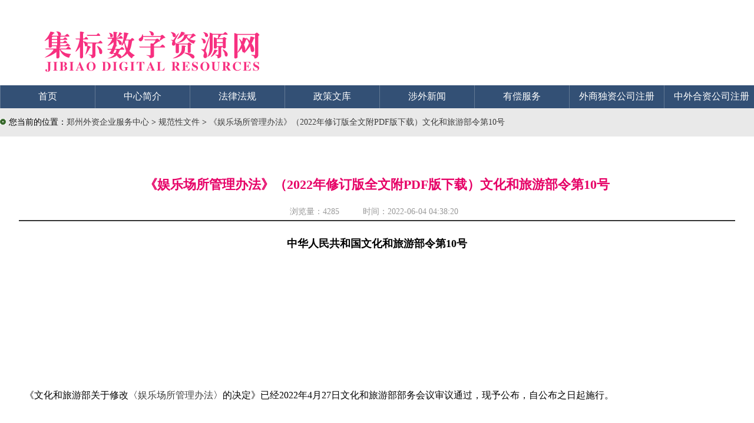

--- FILE ---
content_type: text/html
request_url: https://www.waizi.org.cn/doc/132674.html
body_size: 37191
content:
<!doctype html>
<html>
<head>
<meta name="renderer" content="webkit">
<meta name="viewport" content="width=device-width, initial-scale=1.0">
<meta content='IE=edge,chrome=1' http-equiv='X-UA-Compatible' />
<meta http-equiv="X-UA-Compatible" content="IE=IE8"/>
<meta charset="UTF-8">
<title>《娱乐场所管理办法》（2022年修订版全文附PDF版下载）文化和旅游部令第10号-规范性文件-郑州威驰外资企业服务中心</title>
<meta name="Keywords" content="娱乐场所,管理办法,2022年,修订版,全文,文化和旅游部令,第10号">
<meta name="description" content="《娱乐场所管理办法》（2022年修订版全文）文化和旅游部令第10号（2013年2月4日文化部令第55号发布。根据2017年12月15日《文化部关于废止和修改部分部门规章的决定》第一次修订。根据2022年5月13日《文化和旅游部关于修改〈娱乐场所管理办法〉的决定》第二次修订。）" />
<meta name=”Robots” Content=”All”>
<meta name='Author' content='郑州威驰外资企业服务中心'>
<meta name='Maketime' content="2022-06-04 04:38:20">
<meta name="pubDate" content="2022-06-04 04:38:20 ">
<meta name="language" content="中文">
<meta name="title" content="《娱乐场所管理办法》（2022年修订版全文附PDF版下载）文化和旅游部令第10号" />
<link rel="stylesheet" type="text/css" href="/template/waizi/css/law.css" />
<link rel="stylesheet" href="/share/css/share.min.css">
<script>
(function(){
    var bp = document.createElement('script');
    var curProtocol = window.location.protocol.split(':')[0];
    if (curProtocol === 'https') {
        bp.src = 'https://zz.bdstatic.com/linksubmit/push.js';        
    }
    else {
        bp.src = 'http://push.zhanzhang.baidu.com/push.js';
    }
    var s = document.getElementsByTagName("script")[0];
    s.parentNode.insertBefore(bp, s);
})();
</script>
<script>
(function(){
var src = "https://jspassport.ssl.qhimg.com/11.0.1.js?d182b3f28525f2db83acfaaf6e696dba";
document.write('<script src="' + src + '" id="sozz"><\/script>');
})();
</script>
</head>
<body>
<div id="container"> 
<div id="Header">
<div id="banner"><div id="logo"></div></div>
 <!-- 导航菜单 -->
        <div id="menu">
        	<div id="menu-content">
        	<ul>
            	<li class="menu-title"><a class="white16" href="/">首页</a></li>
            	<li class="menu-split"></li>
            	<li class="menu-title"><a class="white16" href="/aboutus">中心简介</a></li>
            	<li class="menu-split"></li>
                <li class="menu-title"><a class="white16" href="/law">法律法规</a></li>
            	<li class="menu-split"></li>
            	<li class="menu-title"><a class="white16" href="/wenku">政策文库</a></li>
            	<li class="menu-split"></li>
            	<li class="menu-title"><a class="white16" href="/news">涉外新闻</a></li>
            	<li class="menu-split"></li>
            	<li class="menu-title"><a class="white16" href="/service">有偿服务</a></li>
            	<li class="menu-split"></li>
            	<li class="menu-title"><a class="white16" href="/duzi">外商独资公司注册</a></li>
            	<li class="menu-split"></li>
                <li class="menu-title"><a class="white16" href="/hezi">中外合资公司注册</a></li>
            	<li class="menu-split"></li>
            	<li class="menu-title"><a class="white16" href="/contactus">联系我们</a></li>
            </ul>
            </div>
        </div>
    </div>
  <!-- Pagebody -->
  <div id="Pagebody"> 
<div id="weizhi"><img style="margin-right:5px;" border="0" src="/template/waizi/pic/ico_03.gif">您当前的位置：<a title="郑州外资企业服务中心" href='/'>郑州外资企业服务中心</a> >  <a titel="规范性文件" href='https://www.waizi.org.cn/doc'>规范性文件 </a> > <a href="https://www.waizi.org.cn/doc/132674.html" title="《娱乐场所管理办法》（2022年修订版全文附PDF版下载）文化和旅游部令第10号">《娱乐场所管理办法》（2022年修订版全文附PDF版下载）文化和旅游部令第10号</a></div>
    <!-- 文章区 -->
    <div id="article">
      <div id="content"> 
        <div id="title">
        <h1>《娱乐场所管理办法》（2022年修订版全文附PDF版下载）文化和旅游部令第10号</h1>
        <div id="from">浏览量：<script src="https://www.waizi.org.cn/plus/count/js.asp?id=132674" language="javascript"></script> &nbsp;&nbsp;&nbsp;&nbsp;&nbsp;&nbsp;&nbsp;&nbsp;&nbsp;时间：2022-06-04 04:38:20</div>
        </div>       
        <div id="text">
       <div class="_rgsiqgg4k8" style="text-align:center"></div>
<script type="text/javascript">
    (window.slotbydup = window.slotbydup || []).push({
        id: "u6243899",
        container: "_rgsiqgg4k8",
        async: true
    });
</script>
<div class="_ofgxb4z753"  style="text-align:center"></div>
<script type="text/javascript">
    (window.slotbydup = window.slotbydup || []).push({
        id: "u6614931",
        container: "_ofgxb4z753",
        async: true
    });
</script>
<p style="text-align: center;"><strong><span style="font-size: large;">中华人民共和国文化和旅游部令第10号</span></strong></p>
<p><br />
<br />
<br />
<br />
<br />
<br />
<br />
《文化和旅游部关于修改〈<a href='https://www.waizi.org.cn/doc/132674.html' title='《娱乐场所管理办法》（2022年修订版全文附PDF版下载）文化和旅游部令第10号' target='_blank'><a href='https://www.waizi.org.cn/doc/132674.html' title='《娱乐场所管理办法》（2022年修订版全文附PDF版下载）文化和旅游部令第10号' target='_blank'>娱乐场所管理办法</a></a>〉的决定》已经2022年4月27日文化和旅游部部务会议审议通过，现予公布，自公布之日起施行。<br />
<br />
<br />
<br />
</p>
<p style="text-align: right;">部长 胡和平<br />
<br />
2022年5月13日</p>
<p style="text-align: center;"><br />
<br />
<br />
<br />
<br />
<br />
<br />
<strong><span style="font-size: large;">《文化和旅游部关于修改〈<a href='https://www.waizi.org.cn/doc/132674.html' title='《娱乐场所管理办法》（2022年修订版全文附PDF版下载）文化和旅游部令第10号' target='_blank'><a href='https://www.waizi.org.cn/doc/132674.html' title='《娱乐场所管理办法》（2022年修订版全文附PDF版下载）文化和旅游部令第10号' target='_blank'>娱乐场所管理办法</a></a>〉的决定》</span></strong></p>
<p><br />
<br />
<br />
<br />
<br />
<br />
文化和旅游部决定对《<a href='https://www.waizi.org.cn/doc/132674.html' title='《娱乐场所管理办法》（2022年修订版全文附PDF版下载）文化和旅游部令第10号' target='_blank'><a href='https://www.waizi.org.cn/doc/132674.html' title='《娱乐场所管理办法》（2022年修订版全文附PDF版下载）文化和旅游部令第10号' target='_blank'>娱乐场所管理办法</a></a>》作如下修改：<br />
<br />
一、将第六条第一款第四项修改为&ldquo;《<a href='https://www.waizi.org.cn/doc/93655.html' title='《中华人民共和国未成年人保护法》（2020年修订版全文）' target='_blank'>中华人民共和国未成年人保护法</a>》规定的学校、幼儿园周围&rdquo;，第二款修改为&ldquo;娱乐场所与学校、幼儿园、医院、机关距离及其测量方法由省级人民政府文化和旅游主管部门规定&rdquo;。<br />
<br />
二、将第七条第二项&ldquo;环境噪声&rdquo;修改为&ldquo;噪声污染防治&rdquo;。<br />
<br />
三、将第九条中的&ldquo;中外合资经营、中外合作经营&rdquo;修改为&ldquo;外商投资&rdquo;。<br />
<br />
四、将第十一条第一款第三项&ldquo;身份证明&rdquo;修改为&ldquo;有效身份证件&rdquo;；删去第十一条第一款第六项，将第二款修改为&ldquo;有关法律、行政法规规定需要办理消防、卫生、环境保护等审批手续的，从其规定&rdquo;。<br />
<br />
五、将第十五条修改为&ldquo;娱乐场所改建、扩建营业场所或者变更场地的，变更投资人员以及娱乐经营许可证载明事项的，应当向原发证机关申请重新核发娱乐经营许可证&rdquo;。<br />
<br />
六、将第十九条修改为&ldquo;娱乐场所法定代表人或者主要负责人是维护本场所经营秩序的第一责任人，是本场所安全生产的第一责任人&rdquo;。<br />
<br />
七、将第二十四条修改为&ldquo;娱乐场所应当在显著位置悬挂娱乐经营许可证、未成年人禁入或者限入标志，标志应当注明举报电话&rdquo;。<br />
<br />
八、将第二十六条修改为&ldquo;文化和旅游主管部门应当建立娱乐场所信用管理档案，记录被文化和旅游主管部门、公安机关、市场监督管理部门、消防救援机构、负有噪声污染防治监督管理职责的部门实施处罚的情况以及娱乐场所法定代表人、主要负责人、投资人等信息&rdquo;。<br />
<br />
九、将第二十八条修改为&ldquo;违反《条例》规定，擅自从事娱乐场所经营活动的，由县级以上人民政府文化和旅游主管部门依照《条例》第四十一条采取责令关闭等方式予以取缔，有违法所得的，依照《<a href='https://www.waizi.org.cn/doc/98701.html' title='《中华人民共和国行政处罚法》（2021年修订版全文）' target='_blank'>中华人民共和国行政处罚法</a>》第二十八条予以没收；符合严重失信主体情形的，依照有关规定予以认定并实施相应信用管理措施&rdquo;。<br />
<br />
十、将第四条、第八条、第九条、第十条、第十二条、第十三条、第十四条、第二十一条、第二十二条、第二十三条、第二十五条、第二十七条、第二十九条、第三十条、第三十一条、第三十二条、第三十三条、第三十四条等中的&ldquo;文化主管部门&rdquo;修改为&ldquo;文化和旅游主管部门&rdquo;。<br />
<br />
十一、将第十七条中的&ldquo;工商营业执照&rdquo;修改为&ldquo;营业执照&rdquo;；将第十八条中的&ldquo;工商行政管理部门&rdquo;修改为&ldquo;市场监督管理部门&rdquo;。<br />
<br />
本决定自公布之日起施行。<br />
<br />
《<a href='https://www.waizi.org.cn/doc/132674.html' title='《娱乐场所管理办法》（2022年修订版全文附PDF版下载）文化和旅游部令第10号' target='_blank'><a href='https://www.waizi.org.cn/doc/132674.html' title='《娱乐场所管理办法》（2022年修订版全文附PDF版下载）文化和旅游部令第10号' target='_blank'>娱乐场所管理办法</a></a>》根据本决定作相应修改，重新公布。<br />
<br />
<br />
<br />
<br />
</p>
<p style="text-align: center;"><br />
<br />
<strong><span style="font-size: x-large;"><a href='https://www.waizi.org.cn/doc/132674.html' title='《娱乐场所管理办法》（2022年修订版全文附PDF版下载）文化和旅游部令第10号' target='_blank'>娱乐场所管理办法</a></span></strong></p>
<p><br />
<br />
<br />
<br />
<br />
<br />
<br />
<span style="color: rgb(255, 0, 0);"><span style="font-size: medium;">（2013年2月4日文化部令第55号发布。根据2017年12月15日《<a href='https://www.waizi.org.cn/doc/29158.html' title='《文化部关于废止和修改部分部门规章的决定》文化部令第57号（全文）' target='_blank'>文化部关于废止和修改部分部门规章的决定</a>》第一次修订。根据2022年5月13日《文化和旅游部关于修改〈<a href='https://www.waizi.org.cn/doc/132674.html' title='《娱乐场所管理办法》（2022年修订版全文附PDF版下载）文化和旅游部令第10号' target='_blank'>娱乐场所管理办法</a>〉的决定》第二次修订。）</span></span></p>
<p><br />
<br />
<br />
<br />
<br />
<br />
<strong>第一条 </strong>为了加强娱乐场所经营活动管理，维护娱乐场所健康发展，满足人民群众文化娱乐消费需求，根据《<a href='https://www.waizi.org.cn/doc/95709.html' title='《娱乐场所管理条例》（2020年修订版全文）国务院令第458号' target='_blank'>娱乐场所管理条例</a>》（以下简称《条例》），制定本办法。<br />
<br />
<strong>第二条 </strong>《条例》所称娱乐场所，是指以营利为目的，向公众开放、消费者自娱自乐的歌舞、游艺等场所。歌舞娱乐场所是指提供伴奏音乐、歌曲点播服务或者提供舞蹈音乐、跳舞场地服务的经营场所；游艺娱乐场所是指通过游戏游艺设备提供游戏游艺服务的经营场所。<br />
<br />
其他场所兼营以上娱乐服务的，适用本办法。<br />
<br />
<strong>第三条 </strong>国家鼓励娱乐场所传播民族优秀文化艺术，提供面向大众的、健康有益的文化娱乐内容和服务；鼓励娱乐场所实行连锁化、品牌化经营。<br />
<br />
<strong>第四条 </strong>县级以上人民政府文化和旅游主管部门负责所在地娱乐场所经营活动的监管，负责娱乐场所提供的文化产品的内容监管，负责指导所在地娱乐场所行业协会工作。<br />
<br />
<strong>第五条 </strong>娱乐场所行业协会应当依照国家有关法规和协会章程的规定，制定行业规范，加强行业自律，维护行业合法权益。<br />
<br />
<strong>第六条 </strong>娱乐场所不得设立在下列地点：<br />
<br />
（一）房屋用途中含有住宅的建筑内；<br />
<br />
（二）博物馆、图书馆和被核定为文物保护单位的建筑物内；<br />
<br />
（三）居民住宅区；<br />
<br />
（四）《<a href='https://www.waizi.org.cn/doc/93655.html' title='《中华人民共和国未成年人保护法》（2020年修订版全文）' target='_blank'>中华人民共和国未成年人保护法</a>》规定的学校、幼儿园周围；<br />
<br />
（五）依照《<a href='https://www.waizi.org.cn/doc/130631.html' title='《医疗机构管理条例》国务院令第149号（2022年修订版全文）【附PDF版下载】' target='_blank'>医疗机构管理条例</a>》及实施细则规定取得《医疗机构执业许可证》的医院周围；<br />
<br />
（六）各级中国共产党委员会及其所属各工作部门、各级人民代表大会机关、各级人民政府及其所属各工作部门、各级政治协商会议机关、各级人民法院、检察院机关、各级民主党派机关周围；<br />
<br />
（七）车站、机场等人群密集的场所；<br />
<br />
（八）建筑物地下一层以下（不含地下一层）；<br />
<br />
（九）与危险化学品仓库毗连的区域，与危险化学品仓库的距离必须符合《<a href='https://www.waizi.org.cn/law/6158.html' title='《危险化学品安全管理条例》（2011年修订版）国务院令第591号' target='_blank'>危险化学品安全管理条例</a>》的有关规定。<br />
<br />
娱乐场所与学校、幼儿园、医院、机关距离及其测量方法由省级人民政府文化和旅游主管部门规定。<br />
<br />
<strong>第七条 </strong>依法登记的娱乐场所申请从事娱乐场所经营活动，应当符合以下条件：<br />
<br />
（一）有与其经营活动相适应的设施设备，提供的文化产品内容应当符合文化产品生产、出版、进口的规定；<br />
<br />
（二）符合国家治安管理、消防安全、噪声污染防治等相关规定；<br />
<br />
（三）法律、法规和规章规定的其他条件。<br />
<br />
<strong>第八条 </strong>省级人民政府文化和旅游主管部门可以结合本地区实际，制定本行政区域内娱乐场所使用面积和消费者人均占有使用面积的最低标准。<br />
<br />
<strong>第九条 </strong>依法登记的娱乐场所申请从事娱乐场所经营活动，应当向所在地县级人民政府文化和旅游主管部门提出申请；依法登记的外商投资娱乐场所申请从事娱乐场所经营活动，应当向所在地省级人民政府文化和旅游主管部门提出申请，省级人民政府文化和旅游主管部门可以委托所在地县级以上文化和旅游主管部门进行实地检查。<br />
<br />
<strong>第十条 </strong>依法登记的娱乐场所申请从事娱乐场所经营活动前，可以向负责审批的文化和旅游主管部门提交咨询申请，文化和旅游主管部门应当提供行政指导。<br />
<br />
<strong>第十一条 </strong>依法登记的娱乐场所申请从事娱乐场所经营活动，应当提交以下文件：<br />
<br />
（一）申请书；<br />
<br />
（二）营业执照；<br />
<br />
（三）投资人、法定代表人、主要负责人的有效身份证件以及无《条例》第四条、第五条、第五十三条规定情况的书面声明；<br />
<br />
（四）房产权属证书，租赁场地经营的，还应当提交租赁合同或者租赁意向书；<br />
<br />
（五）经营场所地理位置图和场所内部结构平面图。<br />
<br />
有关法律、行政法规规定需要办理消防、卫生、环境保护等审批手续的，从其规定。<br />
<br />
<strong>第十二条 </strong>文化和旅游主管部门受理申请后，应当对设立场所的位置、周边环境、面积等进行实地检查。符合条件的，应当在设立场所、文化和旅游主管部门办公场所显著位置向社会公示10日，并依法组织听证。<br />
<br />
<strong>第十三条 </strong>文化和旅游主管部门应当对歌舞娱乐场所使用的歌曲点播系统和游艺娱乐场所使用的游戏游艺设备进行内容核查。<br />
<br />
<strong>第十四条 </strong>文化和旅游主管部门应当根据听证和文化产品内容核查结果作出行政许可决定。予以批准的，核发娱乐经营许可证；不予批准的，应当书面告知申请人并说明理由。<br />
<br />
<strong>第十五条 </strong>娱乐场所改建、扩建营业场所或者变更场地的，变更投资人员以及娱乐经营许可证载明事项的，应当向原发证机关申请重新核发娱乐经营许可证。<br />
<br />
<strong>第十六条 </strong>歌舞娱乐场所新增、变更歌曲点播系统，游艺娱乐场所新增、变更游戏游艺设备的，应当符合本办法第七条第（一）项规定。<br />
<br />
<strong>第十七条 </strong>娱乐经营许可证有效期2年。娱乐经营许可证有效期届满30日前，娱乐场所经营者应当持许可证、营业执照副本以及营业情况报告到原发证机关申请换发许可证。原发证机关应当在有效期届满前做出是否准予延续的决定，逾期未做决定的，视为准予延续。<br />
<br />
<strong>第十八条 </strong>娱乐经营许可证有效期届满未延续的，由原发证机关向社会公告注销娱乐经营许可证，并函告公安机关、市场监督管理部门。<br />
<br />
<strong>第十九条 </strong>娱乐场所法定代表人或者主要负责人是维护本场所经营秩序的第一责任人，是本场所安全生产的第一责任人。<br />
<br />
<strong>第二十条 </strong>歌舞娱乐场所经营应当符合以下规定：<br />
<br />
（一）播放、表演的节目不得含有《条例》第十三条禁止内容；<br />
<br />
（二）不得将场所使用的歌曲点播系统连接至境外曲库。<br />
<br />
<strong>第二十一条 </strong>游艺娱乐场所经营应当符合以下规定：<br />
<br />
（一）不得设置未经文化和旅游主管部门内容核查的游戏游艺设备；<br />
<br />
（二）进行有奖经营活动的，奖品目录应当报所在地县级文化和旅游主管部门备案；<br />
<br />
（三）除国家法定节假日外，设置的电子游戏机不得向未成年人提供。<br />
<br />
<strong>第二十二条 </strong>娱乐场所不得为未经文化和旅游主管部门批准的营业性演出活动提供场地。<br />
<br />
娱乐场所招用外国人从事演出活动的，应当符合《<a href='https://www.waizi.org.cn/doc/95708.html' title='《营业性演出管理条例》（2020年修订版全文）国务院令第439号' target='_blank'>营业性演出管理条例</a>》及《<a href='https://www.waizi.org.cn/doc/29162.html' title='《营业性演出管理条例实施细则》2017年修订版（全文）' target='_blank'>营业性演出管理条例实施细则</a>》的规定。<br />
<br />
<strong>第二十三条 </strong>娱乐场所应当建立文化产品内容自审和巡查制度，确定专人负责管理在场所内提供的文化产品和服务。巡查情况应当记入营业日志。<br />
<br />
消费者利用娱乐场所从事违法违规活动的，娱乐场所应当制止，制止无效的应当及时报告文化和旅游主管部门或者公安机关。<br />
<br />
<strong>第二十四条 </strong>娱乐场所应当在显著位置悬挂娱乐经营许可证、未成年人禁入或者限入标志，标志应当注明举报电话。<br />
<br />
<strong>第二十五条 </strong>娱乐场所应当配合文化和旅游主管部门的日常检查和技术监管措施。<br />
<br />
<strong>第二十六条 </strong>文化和旅游主管部门应当建立娱乐场所信用管理档案，记录被文化和旅游主管部门、公安机关、市场监督管理部门、消防救援机构、负有噪声污染防治监督管理职责的部门实施处罚的情况以及娱乐场所法定代表人、主要负责人、投资人等信息。<br />
<br />
<strong>第二十七条 </strong>文化和旅游主管部门应当定期组织文化和旅游主管部门工作人员、娱乐场所第一责任人和内容管理专职人员进行政策法规培训。<br />
<br />
<strong>第二十八条 </strong>违反《条例》规定，擅自从事娱乐场所经营活动的，由县级以上人民政府文化和旅游主管部门依照《条例》第四十一条采取责令关闭等方式予以取缔，有违法所得的，依照《<a href='https://www.waizi.org.cn/doc/98701.html' title='《中华人民共和国行政处罚法》（2021年修订版全文）' target='_blank'>中华人民共和国行政处罚法</a>》第二十八条予以没收；符合严重失信主体情形的，依照有关规定予以认定并实施相应信用管理措施。<br />
<br />
<strong>第二十九条 </strong>歌舞娱乐场所违反本办法第二十条规定的，由县级以上人民政府文化和旅游主管部门依照《条例》第四十八条予以处罚。<br />
<br />
<strong>第三十条 </strong>游艺娱乐场所违反本办法第二十一条第（一）项、第（二）项规定的，由县级以上人民政府文化和旅游主管部门责令改正，并处5000元以上1万元以下的罚款；违反本办法第二十一条第（三）项规定的，由县级以上人民政府文化和旅游主管部门依照《条例》第四十八条予以处罚。<br />
<br />
<strong>第三十一条 </strong>娱乐场所违反本办法第二十二条第一款规定的，由县级以上人民政府文化和旅游主管部门责令改正，并处5000元以上1万元以下罚款。<br />
<br />
<strong>第三十二条 </strong>娱乐场所违反本办法第二十三条规定对违法违规行为未及时采取措施制止并依法报告的，由县级以上人民政府文化和旅游主管部门依照《条例》第五十条予以处罚。<br />
<br />
<strong>第三十三条 </strong>娱乐场所违反本办法第二十四条规定的，由县级以上人民政府文化和旅游主管部门责令改正，予以警告。<br />
<br />
<strong>第三十四条 </strong>娱乐场所违反本办法第二十五条规定的，由县级以上人民政府文化和旅游主管部门予以警告，并处5000元以上1万元以下罚款。<br />
<br />
<strong>第三十五条 </strong>本办法自2013年3月11日起施行。<br />
<br />
<br />
<br />
<br />
<br />
<br />
<br />
<br />
</p>
<p style="text-align: center;"><br />
<span style="font-size: large;"><strong>全文下载（PDF+OFD版）：</strong></span><strong><a href="https://down.waizi.org.cn/law/1417.html"><span style="font-size: large;"><span style="color: rgb(255, 0, 0);">娱乐场所管 理办法（2022年修订版全文）</span></span></a></strong></p>
<div class="_217jcs9urgz" style="text-align:center"></div>
<script type="text/javascript">
    (window.slotbydup = window.slotbydup || []).push({
        id: "u6247880",
        container: "_217jcs9urgz",
        async: true
    });
</script>
<div class="_ui59gl9tefk" style="text-align:center"></div>
<script type="text/javascript">
    (window.slotbydup = window.slotbydup || []).push({
        id: "u6251798",
        container: "_ui59gl9tefk",
        async: true
    });
</script>
<div class="_bdmb4x3kwvp" style="text-align:center"></div>
<script type="text/javascript">
    (window.slotbydup = window.slotbydup || []).push({
        id: "u6251802",
        container: "_bdmb4x3kwvp",
        async: true
    });
</script>
<br />
<br />
<div style="text-align:center">
<a href="https://down.waizi.org.cn/juanzeng/" target="_blank"><img src="https://www.waizi.org.cn/weixin.jpg" alt="感谢您的捐赠"/></a><br />
</div>
<br />
<br />
<br />
<p>本文链接：<a href="https://www.waizi.org.cn/doc/132674.html" title="《娱乐场所管理办法》（2022年修订版全文附PDF版下载）文化和旅游部令第10号">https://www.waizi.org.cn/doc/132674.html</a></p>
<p>本文关键词： <a href='https://www.waizi.org.cn/plus/search/index.asp?keyword=%E5%A8%B1%E4%B9%90%E5%9C%BA%E6%89%80'>娱乐场所</a>, <a href='https://www.waizi.org.cn/plus/search/index.asp?keyword=%E7%AE%A1%E7%90%86%E5%8A%9E%E6%B3%95'>管理办法</a>, <a href='https://www.waizi.org.cn/plus/search/index.asp?keyword=2022%E5%B9%B4'>2022年</a>, <a href='https://www.waizi.org.cn/plus/search/index.asp?keyword=%E4%BF%AE%E8%AE%A2%E7%89%88'>修订版</a>, <a href='https://www.waizi.org.cn/plus/search/index.asp?keyword=%E5%85%A8%E6%96%87'>全文</a>, <a href='https://www.waizi.org.cn/plus/search/index.asp?keyword=%E6%96%87%E5%8C%96%E5%92%8C%E6%97%85%E6%B8%B8%E9%83%A8%E4%BB%A4'>文化和旅游部令</a>, <a href='https://www.waizi.org.cn/plus/search/index.asp?keyword=%E7%AC%AC10%E5%8F%B7'>第10号</a></p>
        </div>
<div id="editor"><div class="social-share"></div></div>
<div id="kit"><a title="打印" href="javascript:window.print()"><img border="0" src="/template/waizi/pic/print.jpg">打印</a><a title="关闭" href="javascript:window.close()"><img border="0" src="/template/waizi/pic/close.jpg">关闭</a></div>
      </div>
    </div>
    <!-- /文章区 -->
    <!-- 旁挂区 -->
    <div id="gadget">
      <div id="gadgetbody"> 
        <!-- 最新政策 -->
        <div id="gadgetbox">
          <div id="catabanner">
            <div id="decoration"></div>
            <div id="cataname">最新政策</div>
          </div>
          <div id="list"> 
            <ul>
            
            <li><span>2022-06-04</span><a title="《营业性演出管理条例实施细则》（2022年修订版全文附PDF版下载）文化和旅游部令第9号" href="https://www.waizi.org.cn/doc/132675.html">《营业性演出管理条例实施细则》（2022年修订版全文附PDF版下载）文化和旅游部令第9号</a></li>         
            
            <li><span>2022-06-04</span><a title="《娱乐场所管理办法》（2022年修订版全文附PDF版下载）文化和旅游部令第10号" href="https://www.waizi.org.cn/doc/132674.html">《娱乐场所管理办法》（2022年修订版全文附PDF版下载）文化和旅游部令第10号</a></li>         
            
            <li><span>2022-06-04</span><a title="文旅发电〔2022〕113号《文化和旅游部办公厅关于加强疫情防控科学精准实施跨省旅游“熔断”机制的通知》" href="https://www.waizi.org.cn/doc/132673.html">文旅发电〔2022〕113号《文化和旅游部办公厅关于加强疫情防控科学精准实施跨省旅游“熔断”机制的通知》</a></li>         
            
            <li><span>2022-06-04</span><a title="文物政发〔2022〕16号《文化和旅游部国家文物局关于学习贯彻落实习近平总书记在中共中央政治局第三十九次集体学习时的重要讲话精神的通知》" href="https://www.waizi.org.cn/doc/132667.html">文物政发〔2022〕16号《文化和旅游部国家文物局关于学习贯彻落实习近平总书记在中共中央政治局第三十九次集体学习时的重要讲话精神的通知》</a></li>         
            
            <li><span>2022-06-04</span><a title="《交通运输部办公厅关于进一步规范渤海湾省际客运航线经营范围表述的通知》（全文）" href="https://www.waizi.org.cn/doc/132666.html">《交通运输部办公厅关于进一步规范渤海湾省际客运航线经营范围表述的通知》（全文）</a></li>         
            
            <li><span>2022-06-04</span><a title="《正常类飞机适航规定》交通运输部令2022年第16号（全文附PDF版下载）" href="https://www.waizi.org.cn/doc/132664.html">《正常类飞机适航规定》交通运输部令2022年第16号（全文附PDF版下载）</a></li>         
            
            <li><span>2022-06-04</span><a title="财会〔2022〕14号《财政部关于印发〈资产管理产品相关会计处理规定〉的通知》" href="https://www.waizi.org.cn/doc/132660.html">财会〔2022〕14号《财政部关于印发〈资产管理产品相关会计处理规定〉的通知》</a></li>         
            
            <li><span>2022-06-04</span><a title="自然资办发〔2022〕18号《自然资源部办公厅关于印发〈自然资源标准体系〉的通知》" href="https://www.waizi.org.cn/doc/132659.html">自然资办发〔2022〕18号《自然资源部办公厅关于印发〈自然资源标准体系〉的通知》</a></li>         
            
            <li><span>2022-06-04</span><a title="银保监办发〔2022〕64号《中国银保监会办公厅关于进一步做好受疫情影响困难行业企业等金融服务的通知》" href="https://www.waizi.org.cn/doc/132658.html">银保监办发〔2022〕64号《中国银保监会办公厅关于进一步做好受疫情影响困难行业企业等金融服务的通知》</a></li>         
            
            <li><span>2022-06-04</span><a title="银保监发〔2022〕15号《中国银保监会关于印发银行业保险业绿色金融指引的通知》（全文附PDF版下载）" href="https://www.waizi.org.cn/doc/132657.html">银保监发〔2022〕15号《中国银保监会关于印发银行业保险业绿色金融指引的通知》（全文附PDF版下载）</a></li>         
            
            </ul> 
          </div>
        </div>
        <!-- /最新政策 -->
        <!-- 相关政策 -->
        <div id="gadgetboxR">
          <div id="catabanner">
            <div id="decoration"></div>
            <div id="cataname">相关政策</div>
          </div>
          <div id="list"> 
             <ul>
              <li><a title="《营业性演出管理条例实施细则》（2022年修订版全文附PDF版下载）文化和旅游部令第9号" href="https://www.waizi.org.cn/doc/132675.html">《营业性演出管理条例实施细则》（2022年修订版全文附PDF版下载）文化和旅游部令第9号</a></li>          
            
              <li><a title="办科教发〔2022〕91号《文化和旅游部办公厅关于开展2022年度文化和旅游创新成果推荐工作的通知》" href="https://www.waizi.org.cn/law/132672.html">办科教发〔2022〕91号《文化和旅游部办公厅关于开展2022年度文化和旅游创新成果推荐工作的通知》</a></li>          
            
              <li><a title="办艺发〔2022〕89号《文化和旅游部办公厅关于公布〈2022年全国美术馆馆藏精品展出季活动目录〉的通知》" href="https://www.waizi.org.cn/law/132671.html">办艺发〔2022〕89号《文化和旅游部办公厅关于公布〈2022年全国美术馆馆藏精品展出季活动目录〉的通知》</a></li>          
            
              <li><a title="办科教发〔2022〕92号《文化和旅游部办公厅关于实施2022年度文化艺术职业教育和旅游职业教育提质培优行动计划的通知》" href="https://www.waizi.org.cn/law/132670.html">办科教发〔2022〕92号《文化和旅游部办公厅关于实施2022年度文化艺术职业教育和旅游职业教育提质培优行动计划的通知》</a></li>          
            
              <li><a title="《交通运输部办公厅关于进一步规范渤海湾省际客运航线经营范围表述的通知》（全文）" href="https://www.waizi.org.cn/doc/132666.html">《交通运输部办公厅关于进一步规范渤海湾省际客运航线经营范围表述的通知》（全文）</a></li>          
            
              <li><a title="《正常类飞机适航规定》交通运输部令2022年第16号（全文附PDF版下载）" href="https://www.waizi.org.cn/doc/132664.html">《正常类飞机适航规定》交通运输部令2022年第16号（全文附PDF版下载）</a></li>          
            
              <li><a title="《2022年以来涉交通运输业国家主要财税金融优惠政策目录清单》（第三期）" href="https://www.waizi.org.cn/tax/132663.html">《2022年以来涉交通运输业国家主要财税金融优惠政策目录清单》（第三期）</a></li>          
            
              <li><a title="人社部函〔2022〕59号《人力资源社会保障部全国总工会中国企业联合会/中国企业家协会全国工商联关于开展2022年全国和谐劳动关系创建示范活动的通知》" href="https://www.waizi.org.cn/law/132662.html">人社部函〔2022〕59号《人力资源社会保障部全国总工会中国企业联合会/中国企业家协会全国工商联关于开展2022年全国和谐劳动关系创建示范活动的通知》</a></li>          
            
              <li><a title="国科办区〔2022〕85号《科技部办公厅关于做好国家高新区、自创区稳增长稳市场主体保就业促创业和2022年高校毕业生等青年就业创业工作的通知》" href="https://www.waizi.org.cn/law/132661.html">国科办区〔2022〕85号《科技部办公厅关于做好国家高新区、自创区稳增长稳市场主体保就业促创业和2022年高校毕业生等青年就业创业工作的通知》</a></li>          
            
              <li><a title="银保监发〔2022〕15号《中国银保监会关于印发银行业保险业绿色金融指引的通知》（全文附PDF版下载）" href="https://www.waizi.org.cn/doc/132657.html">银保监发〔2022〕15号《中国银保监会关于印发银行业保险业绿色金融指引的通知》（全文附PDF版下载）</a></li>          
            
            </ul> 
          </div>
        </div>
        <!-- /相关政策 -->
      </div>
    </div>
    <!-- /旁挂区 -->   
  </div>
<!-- /Pagebody -->
<!-- Footer -->
<div id="Footer">
    	<div id="Footerbody">
          <div id="copyright">
           <ul id="wangbiao">
           <li>
<span id="_ideConac"><a target="_blank" href="http://wj.haaic.gov.cn/TopICRS/certificateAction.do?id=201311040000007646"><img  border="0"  style="margin:10px 20px auto auto;" src="/tupian/govIcon.png" id="imgConac"></a></span>
           </li>
           </ul>
                <ul id="owner">
                  <li>郑州威驰外资企业服务中心版权所有   2013-2022</li>
                  <li>郑州威驰外资企业服务中心主办 联系电话：0371-60275782</li>
                  <li>豫ICP备13021015号-6</li>
                </ul>             
            </div>
        </div>
    </div>
  <!-- /Footer -->
</div>
<script src="/share/js/social-share.js"></script> 
<script src="/share/js/qrcode.js"></script>
<script>
var _hmt = _hmt || [];
(function() {
  var hm = document.createElement("script");
  hm.src = "https://hm.baidu.com/hm.js?5a5e1257cebb73bd6a288064324f215b";
  var s = document.getElementsByTagName("script")[0]; 
  s.parentNode.insertBefore(hm, s);
})();
</script>
<script type="text/javascript" src="//cpro.baidustatic.com/cpro/ui/cm.js" async="async" defer="defer" ></script>
</body>
</html>

--- FILE ---
content_type: text/html; Charset=UTF-8
request_url: https://www.waizi.org.cn/plus/count/js.asp?id=132674
body_size: 98
content:
document.write('4285');

--- FILE ---
content_type: text/css
request_url: https://www.waizi.org.cn/template/waizi/css/law.css
body_size: 2459
content:
@charset "UTF-8";
/* CSS Document */
* {
	padding: 0px;
	margin: 0px auto;
	font-family:"微软雅黑";
	line-height: 200%;
}
/*基本信息*/
body {
	background: #fff;
	padding: 0px;
	margin: 0px auto;
	font-size:14px;
}
a:link, a:visited {
	color: #3d3d3d;
	text-decoration: none;
}
a:hover {
	color: #3d3d3d;
	text-decoration: underline;
}
h1{font-size: 22px; color:#E60066; }
h3{font-size: 14px; color:#E60066;  font-weight:normal; margin-left:3px;}
/*页面层容器*/
#container {
	width: 100%;
	margin: 0px auto;
}

/*页面主体*/

#Pagebody {
	width: 100%;
	margin: 0px auto;
	background-color: #e9e9e9;
	overflow: hidden;
}
#article {
	width: 100%;
	max-width: 1500px;
	margin: 10px auto;
	background-color: #fff;
	overflow: hidden;
}
#content {
	width: 95%;
	margin: auto;
}
#title {
	overflow: hidden;
	height: auto;
	min-height: 55px;
	margin-top: 50px;
	text-align: center;
	font-size: 22px;
	font-weight: bold;
	line-height: 180%;
	color:#E60066;
	border-bottom: #333 2px solid;
}

#liutp {
	margin: 0px auto;
}
#from, #pubdate {
	float: cnter;
	margin-top: 10px;
	margin-bottom: 0px;
	font-size: 14px;
	color: #989898;
	font-weight:normal;
}
#from {
	margin-right: 10px;
}
#text {
	clear: both;
	padding-top: 10px;
	margin: auto 10px;
	text-align: left;
	font-size: 16px;
}
video {
	background-color: black;
}
#editor {
	clear: both;
	float: right;
	margin: 10px;
	margin-top: 30px;
	margin-bottom: 30px;
	font-size: 12px;
	color: #989898
}
#kit {
	clear: both;
	float: right;
	margin: 20px auto 30px auto;
	border-top: #989898 1px solid;
	width: 100%;
	line-height: 240%;
}
#kit a:link, #kit a:visited {
	margin-left: 10px;
	font-size: 12px;
}
#kit img {
	vertical-align: text-bottom;
	margin-right: 5px;
}

#gadget {
	max-width: 1500px;
	width: 100%;
	margin: 10px auto;
	background-color: #fff;
	overflow: hidden;
}
#gadgetbody {
	width: 96%;
	min-width: 300px;
	margin: 30px auto;
	overflow: hidden;
}
#gadgetbox, #gadgetboxR {
	width: 48%;
	min-width: 360px;
}
#gadgetbox {
	float: left;
}
#gadgetboxR {
	float: right;
}
#catabanner {
	border-bottom: #ccc 1px solid;
	overflow: hidden;
}
#decoration {
	float: left;
	height: 18px;
	width: 3px;
	margin: 10px;
	background-color: #335075;
}
#catabanner {
	height: 38px;
}
#cataname {
	float: left;
	margin-top: 12px;
	line-height: 100%;
	color: #335075;
	font-weight: bold;
}
#gadgetbox ul {
	list-style-position: inside;
	margin: 9px;
}
#gadgetbox span {
	display: none;
	float: right;
}
#gadgetboxR ul {
	list-style-position: inside;
	margin: 9px;
}
#gadgetboxR span {
	display: none;
	float: right;
}

* {
	font-family: '微软雅黑';
    
}
#logo {
	float: left;
	line-height: 0px;
	background: url(/template/waizi/pic/logolaw.png) left top no-repeat;
		height: 145px;
		min-width: 1480px;
}

/*自适应*/
@media all and (min-width: 710px) {
/*header*/
	#logo {
		background: url(/template/waizi/pic/logolaw.png) left top no-repeat;
		height: 145px;
		min-width: 1480px;
	}
	#search {
		display: ;
	}
	#menu {
		min-height: 39px;
	}
	#menu-content {
		display: ;
	}
/*article*/
	#article {
		margin: 10px auto;
	}
	#article2 {
		background-color: #fff;
    margin: 10px auto;
    max-width: 1500px;
    overflow: hidden;
    width: 100%;
	}
	#column {
    float: left;
    margin: 30px;
    min-width: 360px;
    width: 62%;}
	#gadgetbox2 {
    border-radius: 5px;
    float: left;
    margin: 30px 30px 30px auto;
    width: 460px;
}
	#content #title {
		margin-top: 60px;
	}
	#text {
		margin: 10px;
	}
	#text img {
		height: auto;
		width: auto;
		max-width:1400px;
	}

	#kit {
		display: ;
	}
/*gadget*/
	#gadget {
		margin: 10px auto;
	}
	#gadgetbody {
		margin: 30px auto;
	}
	#gadgetboxR {
		float: right;
	}
/*Footer*/
	#Footer {
		background-color: #545454;
	}
	#copyright {
		width: 336px;
	}
	#wangbiao {
		display: ;
	}
	#owner li {
		display: ;
	}
}
@media screen and (max-width: 709px) {
/*header*/
	#logo {
		background: url(/template/waizi/pic/logolaw2.png) left top no-repeat;
		background-size: contain;
		height: 60px;
		min-width: 314px;
	}
	#search {
		display: none;
	}
	#menu {
		height: 2px;
		min-height: 2px;
	}
	#menu-content {
		display: none;
	}
/*article*/
	#article {
		margin: 5px auto;
	}
	#content #title {
		margin-top: 20px;
	}
	#text {
		margin: 0px;
	}
	#text img, #text iframe {
		min-width: 80%;
		width: calc(90% - 20px);
	}
	#text img {
		height: auto;
	}

	#kit {
		display: none;
	}
/*gadget*/
	#gadget {
		margin: 5px auto;
	}
	#gadgetbody {
		margin: 20px 10px;
	}
	#gadgetboxR {
		float: left;
	}
/*Footer*/
	#Footer {
		background-color: #335075;
	}
	#copyright {
		width: 223px;
	}
	#wangbiao {
		display: none;
	}
	#owner li {
		display: none;
	}
	#owner li:first {
		display: ;
	}
}
/*video*/
@media all and (min-width: 580px) {
	video {
		width: auto;
	}
}
@media screen and (max-width: 579px) {
	video {
		width: 98%;
	}
}
/*qrcode*/
@media all and (min-width: 1150px) {
	#qrcode {
		display: ;
	}
}
@media screen and (max-width: 1149px) {
	#qrcode {
		display: none;
	}
}

/*页面头部*/
#Header {
	width: 100%;
	margin: 0px auto;
	overflow: hidden;
	background-color: #ffffff;
}

#banner {
	width: 1500px;
	min-width: 720px;
	max-height: 145px;
	overflow: hidden;
	margin: 0px auto;
	background-color: #ffffff;
}

#logo img {

}
#search {
	float: right;
	margin: 50px 20px;
	width: 407px;
}
#search-form {
	float: left;
}
.jsearch-search-button {
	vertical-align: middle;
	margin-left: -5px;
}
#q {
	font-size: 14px;
	width: 256px;
	height:16px;
	background-color: #f3f3f3;
	border-width: 0px;
	padding: 10px 15px;
	vertical-align: middle;
}
.jsearch-search-button {
	font-size: 14px;
	width: 60px;
	height:	36px;
	background-color: #006;
	border-width: 0px;
	color: #fff;
	font-weight: bold;
}
#search-adv {
	float: right;
	margin: 11px 0px 0px 5px;
}
#search-adv a {
	text-decoration: underline;
}
#jsearch-hotwords {
	clear: left;
	float: left;
	margin: 10px 0px 0px 5px;
	font-size: 12px;
	width: 100%;
}
#jsearch-hotwords div {
	float: left;
}
.jsearch-hotwords-items {
	cursor: pointer;
	margin: 0px 10px;
}
a.jsearch-hotwords-items {
	font-size: 12px;
	color: #3d3d3d;
	text-decoration:none;
	margin: 0px 10px;
}
a.jsearch-hotwords-items:link {
	font-size: 12px;
	color: #3d3d3d;
	text-decoration:none;
	margin: 0px 10px;
}
a.jsearch-hotwords-items:visited {
	font-size: 12px;
	color: #3d3d3d;
	text-decoration:none;
	margin: 0px 10px;
}
a.jsearch-hotwords-items:hover {
	font-size: 12px;
	color: #3d3d3d;
	text-decoration:underline;
	margin: 0px 10px;
}
#menu {
	clear: both;
	width: 100%;
	min-width: 1500px;
	overflow: hidden;
	text-align: center;
	background-color: #335075;
}
#menu-content{
	width: 1500px;

	min-width: 1500px;
/*	height: 45px; */
	overflow: hidden;
	margin: 0px auto;
	border-left: #637994 1px solid;
	border-right: #637994 1px solid;
}
#menu ul {
	float: left;
	list-style: none;
	margin: 0px;
	width: 1500px;
}
#menu ul li {
	float: left;
}
.menu-split {
	width: 1px;
	height: 39px;
	background-color: #637994;
	margin: 0px;
}
.menu-title {
	margin: 0px 15px;
	width: 130px;
}
a.white:link, a.white:visited {
	color: #fff;
}
a.white16:link, a.white16:visited,a.white16:hover {
	color: #fff;
	font-size: 16px;
	line-height: 240%;
}

a.gray12:link, a.gray12:visited {
	color: #b0b0b0;
	font-size: 12px;
	line-height: 14px;
}

/*页面底部*/
#Footer {
	width: 100%;
	min-width: 100%;
	margin: 0px auto;
	background-color: #545454;
/*	height: 114px;*/
	overflow: hidden;
	clear: both;
}
#Footerbody {
	margin: 0px auto;
	width: 100%;
	max-width: 1500px;
	overflow: hidden;
}
#links {
	display: none !important;
	margin: 0px auto;
	overflow: hidden;
}
#links ul {
	list-style: none;
	margin: 0px auto;
	overflow: hidden;
	width: 255px;
}
#links ul li {
	float: left;
}
.links-split {
	margin: auto 10px;
	width: 1px;
	height: 14px;
	background-color: #b0b0b0;
}
#copyright {
	width:500px;
	clear: both;
	margin: 10px auto;
	overflow:hidden;
/*	text-align: center;*/
}
#copyright ul {
	list-style: none;
	margin: 0px auto;
	float:left;
}
#copyright li {
	color: #b0b0b0;
	font-size: 12px;
	line-height: 180%;
}
#copyright #owner {
	margin-top: 9px;
}
#baidu {
	display: none;
	height: 0px;
	width: 0px;
	overflow: hidden;
}
#weizhi{
    
    margin: 10px auto;
    max-width: 1500px;
    overflow: hidden;
    width: 100%;
}
#xinxi{ margin: 100px auto 10px auto;
    max-width: 1500px;
    overflow: hidden;
    width: 100%;}
	#mainlist ul {
    list-style: outside none none;
    margin: 9px;
}
#mainlist li {
    border-bottom: 1px dashed #ccc;
    clear: both;
    margin: 20px auto;
    overflow: hidden;
    text-align: left;
    width: 98%;
}
#mainlist title {
    font-weight: bold;
}
/*pagination*/
.pagination{margin:10px 0;text-align:center;}
.pagination a {border:1px solid #ccc;padding:2px 5px;margin-right:5px;}
.pagination span{padding:2px 5px;}
.pagination .disable{color:#c4c4c4;}
.pagination .disable:hover{text-decoration:none;}
.pagination .total{margin-left:10px;}
.pagination .pre,.pagination .next {display:inline-block;height:21px;padding:0;width:62px;line-height:21px;border:none;background-position:-110px -48px;}
.text_box { position: relative; margin-top:13px;}
#imgs{width:455px; height:280px;margin-left:3px; border:1px solid #ccc}
#pres{font-size:12px; font-weight:normal; line-height:200%; color:#989898; margin-left:3px;}
#titles{font-size:16px; font-weight:normal; line-height:200%;}
#imgConac{border:0; margin:10px 20px auto auto;}
